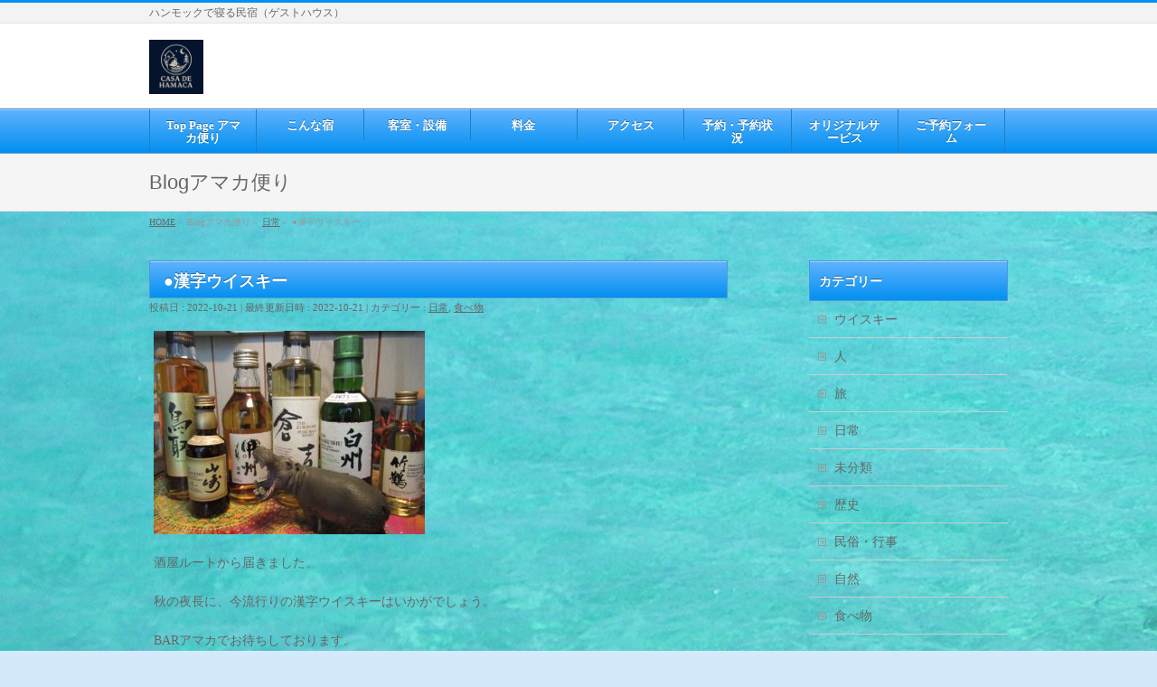

--- FILE ---
content_type: text/html; charset=UTF-8
request_url: http://casadehamaca.com/2022/10/21/%E2%97%8F%E6%BC%A2%E5%AD%97%E3%82%A6%E3%82%A4%E3%82%B9%E3%82%AD%E3%83%BC/
body_size: 10042
content:
<!DOCTYPE html>
<!--[if IE]>
<meta http-equiv="X-UA-Compatible" content="IE=Edge">
<![endif]-->
<html xmlns:fb="http://ogp.me/ns/fb#" lang="ja">
<head>
<meta charset="UTF-8" />
<link rel="start" href="http://casadehamaca.com" title="HOME" />

<meta id="viewport" name="viewport" content="width=device-width, initial-scale=1">
<title>●漢字ウイスキー | カサ・デ・アマカ　伊良部島（宮古島）</title>
<!--[if lt IE 9]><script src="http://casadehamaca.com/wp-content/themes/biz-vektor/js/html5.js"></script><![endif]-->
<meta name='robots' content='max-image-preview:large' />
<meta name="keywords" content="ハンモック,民宿,ゲストハウス,安宿,ホテル,沖縄,離島,宮古島,伊良部島,海,ビーチ" />
<link rel='dns-prefetch' href='//maxcdn.bootstrapcdn.com' />
<link rel='dns-prefetch' href='//fonts.googleapis.com' />
<link rel="alternate" type="application/rss+xml" title="カサ・デ・アマカ　伊良部島（宮古島） &raquo; フィード" href="http://casadehamaca.com/feed/" />
<link rel="alternate" type="application/rss+xml" title="カサ・デ・アマカ　伊良部島（宮古島） &raquo; コメントフィード" href="http://casadehamaca.com/comments/feed/" />
<link rel="alternate" type="application/rss+xml" title="カサ・デ・アマカ　伊良部島（宮古島） &raquo; ●漢字ウイスキー のコメントのフィード" href="http://casadehamaca.com/2022/10/21/%e2%97%8f%e6%bc%a2%e5%ad%97%e3%82%a6%e3%82%a4%e3%82%b9%e3%82%ad%e3%83%bc/feed/" />
<meta name="description" content="酒屋ルートから届きました。秋の夜長に、今流行りの漢字ウイスキーはいかがでしょう。BARアマカでお待ちしております。" />
<style type="text/css">.keyColorBG,.keyColorBGh:hover,.keyColor_bg,.keyColor_bg_hover:hover{background-color: #e90000;}.keyColorCl,.keyColorClh:hover,.keyColor_txt,.keyColor_txt_hover:hover{color: #e90000;}.keyColorBd,.keyColorBdh:hover,.keyColor_border,.keyColor_border_hover:hover{border-color: #e90000;}.color_keyBG,.color_keyBGh:hover,.color_key_bg,.color_key_bg_hover:hover{background-color: #e90000;}.color_keyCl,.color_keyClh:hover,.color_key_txt,.color_key_txt_hover:hover{color: #e90000;}.color_keyBd,.color_keyBdh:hover,.color_key_border,.color_key_border_hover:hover{border-color: #e90000;}</style>
<script type="text/javascript">
window._wpemojiSettings = {"baseUrl":"https:\/\/s.w.org\/images\/core\/emoji\/14.0.0\/72x72\/","ext":".png","svgUrl":"https:\/\/s.w.org\/images\/core\/emoji\/14.0.0\/svg\/","svgExt":".svg","source":{"concatemoji":"http:\/\/casadehamaca.com\/wp-includes\/js\/wp-emoji-release.min.js?ver=6.2.8"}};
/*! This file is auto-generated */
!function(e,a,t){var n,r,o,i=a.createElement("canvas"),p=i.getContext&&i.getContext("2d");function s(e,t){p.clearRect(0,0,i.width,i.height),p.fillText(e,0,0);e=i.toDataURL();return p.clearRect(0,0,i.width,i.height),p.fillText(t,0,0),e===i.toDataURL()}function c(e){var t=a.createElement("script");t.src=e,t.defer=t.type="text/javascript",a.getElementsByTagName("head")[0].appendChild(t)}for(o=Array("flag","emoji"),t.supports={everything:!0,everythingExceptFlag:!0},r=0;r<o.length;r++)t.supports[o[r]]=function(e){if(p&&p.fillText)switch(p.textBaseline="top",p.font="600 32px Arial",e){case"flag":return s("\ud83c\udff3\ufe0f\u200d\u26a7\ufe0f","\ud83c\udff3\ufe0f\u200b\u26a7\ufe0f")?!1:!s("\ud83c\uddfa\ud83c\uddf3","\ud83c\uddfa\u200b\ud83c\uddf3")&&!s("\ud83c\udff4\udb40\udc67\udb40\udc62\udb40\udc65\udb40\udc6e\udb40\udc67\udb40\udc7f","\ud83c\udff4\u200b\udb40\udc67\u200b\udb40\udc62\u200b\udb40\udc65\u200b\udb40\udc6e\u200b\udb40\udc67\u200b\udb40\udc7f");case"emoji":return!s("\ud83e\udef1\ud83c\udffb\u200d\ud83e\udef2\ud83c\udfff","\ud83e\udef1\ud83c\udffb\u200b\ud83e\udef2\ud83c\udfff")}return!1}(o[r]),t.supports.everything=t.supports.everything&&t.supports[o[r]],"flag"!==o[r]&&(t.supports.everythingExceptFlag=t.supports.everythingExceptFlag&&t.supports[o[r]]);t.supports.everythingExceptFlag=t.supports.everythingExceptFlag&&!t.supports.flag,t.DOMReady=!1,t.readyCallback=function(){t.DOMReady=!0},t.supports.everything||(n=function(){t.readyCallback()},a.addEventListener?(a.addEventListener("DOMContentLoaded",n,!1),e.addEventListener("load",n,!1)):(e.attachEvent("onload",n),a.attachEvent("onreadystatechange",function(){"complete"===a.readyState&&t.readyCallback()})),(e=t.source||{}).concatemoji?c(e.concatemoji):e.wpemoji&&e.twemoji&&(c(e.twemoji),c(e.wpemoji)))}(window,document,window._wpemojiSettings);
</script>
<style type="text/css">
img.wp-smiley,
img.emoji {
	display: inline !important;
	border: none !important;
	box-shadow: none !important;
	height: 1em !important;
	width: 1em !important;
	margin: 0 0.07em !important;
	vertical-align: -0.1em !important;
	background: none !important;
	padding: 0 !important;
}
</style>
	<link rel='stylesheet' id='sbi_styles-css' href='http://casadehamaca.com/wp-content/plugins/instagram-feed/css/sbi-styles.min.css?ver=6.2.7' type='text/css' media='all' />
<link rel='stylesheet' id='wp-block-library-css' href='http://casadehamaca.com/wp-includes/css/dist/block-library/style.min.css?ver=6.2.8' type='text/css' media='all' />
<link rel='stylesheet' id='classic-theme-styles-css' href='http://casadehamaca.com/wp-includes/css/classic-themes.min.css?ver=6.2.8' type='text/css' media='all' />
<style id='global-styles-inline-css' type='text/css'>
body{--wp--preset--color--black: #000000;--wp--preset--color--cyan-bluish-gray: #abb8c3;--wp--preset--color--white: #ffffff;--wp--preset--color--pale-pink: #f78da7;--wp--preset--color--vivid-red: #cf2e2e;--wp--preset--color--luminous-vivid-orange: #ff6900;--wp--preset--color--luminous-vivid-amber: #fcb900;--wp--preset--color--light-green-cyan: #7bdcb5;--wp--preset--color--vivid-green-cyan: #00d084;--wp--preset--color--pale-cyan-blue: #8ed1fc;--wp--preset--color--vivid-cyan-blue: #0693e3;--wp--preset--color--vivid-purple: #9b51e0;--wp--preset--gradient--vivid-cyan-blue-to-vivid-purple: linear-gradient(135deg,rgba(6,147,227,1) 0%,rgb(155,81,224) 100%);--wp--preset--gradient--light-green-cyan-to-vivid-green-cyan: linear-gradient(135deg,rgb(122,220,180) 0%,rgb(0,208,130) 100%);--wp--preset--gradient--luminous-vivid-amber-to-luminous-vivid-orange: linear-gradient(135deg,rgba(252,185,0,1) 0%,rgba(255,105,0,1) 100%);--wp--preset--gradient--luminous-vivid-orange-to-vivid-red: linear-gradient(135deg,rgba(255,105,0,1) 0%,rgb(207,46,46) 100%);--wp--preset--gradient--very-light-gray-to-cyan-bluish-gray: linear-gradient(135deg,rgb(238,238,238) 0%,rgb(169,184,195) 100%);--wp--preset--gradient--cool-to-warm-spectrum: linear-gradient(135deg,rgb(74,234,220) 0%,rgb(151,120,209) 20%,rgb(207,42,186) 40%,rgb(238,44,130) 60%,rgb(251,105,98) 80%,rgb(254,248,76) 100%);--wp--preset--gradient--blush-light-purple: linear-gradient(135deg,rgb(255,206,236) 0%,rgb(152,150,240) 100%);--wp--preset--gradient--blush-bordeaux: linear-gradient(135deg,rgb(254,205,165) 0%,rgb(254,45,45) 50%,rgb(107,0,62) 100%);--wp--preset--gradient--luminous-dusk: linear-gradient(135deg,rgb(255,203,112) 0%,rgb(199,81,192) 50%,rgb(65,88,208) 100%);--wp--preset--gradient--pale-ocean: linear-gradient(135deg,rgb(255,245,203) 0%,rgb(182,227,212) 50%,rgb(51,167,181) 100%);--wp--preset--gradient--electric-grass: linear-gradient(135deg,rgb(202,248,128) 0%,rgb(113,206,126) 100%);--wp--preset--gradient--midnight: linear-gradient(135deg,rgb(2,3,129) 0%,rgb(40,116,252) 100%);--wp--preset--duotone--dark-grayscale: url('#wp-duotone-dark-grayscale');--wp--preset--duotone--grayscale: url('#wp-duotone-grayscale');--wp--preset--duotone--purple-yellow: url('#wp-duotone-purple-yellow');--wp--preset--duotone--blue-red: url('#wp-duotone-blue-red');--wp--preset--duotone--midnight: url('#wp-duotone-midnight');--wp--preset--duotone--magenta-yellow: url('#wp-duotone-magenta-yellow');--wp--preset--duotone--purple-green: url('#wp-duotone-purple-green');--wp--preset--duotone--blue-orange: url('#wp-duotone-blue-orange');--wp--preset--font-size--small: 13px;--wp--preset--font-size--medium: 20px;--wp--preset--font-size--large: 36px;--wp--preset--font-size--x-large: 42px;--wp--preset--spacing--20: 0.44rem;--wp--preset--spacing--30: 0.67rem;--wp--preset--spacing--40: 1rem;--wp--preset--spacing--50: 1.5rem;--wp--preset--spacing--60: 2.25rem;--wp--preset--spacing--70: 3.38rem;--wp--preset--spacing--80: 5.06rem;--wp--preset--shadow--natural: 6px 6px 9px rgba(0, 0, 0, 0.2);--wp--preset--shadow--deep: 12px 12px 50px rgba(0, 0, 0, 0.4);--wp--preset--shadow--sharp: 6px 6px 0px rgba(0, 0, 0, 0.2);--wp--preset--shadow--outlined: 6px 6px 0px -3px rgba(255, 255, 255, 1), 6px 6px rgba(0, 0, 0, 1);--wp--preset--shadow--crisp: 6px 6px 0px rgba(0, 0, 0, 1);}:where(.is-layout-flex){gap: 0.5em;}body .is-layout-flow > .alignleft{float: left;margin-inline-start: 0;margin-inline-end: 2em;}body .is-layout-flow > .alignright{float: right;margin-inline-start: 2em;margin-inline-end: 0;}body .is-layout-flow > .aligncenter{margin-left: auto !important;margin-right: auto !important;}body .is-layout-constrained > .alignleft{float: left;margin-inline-start: 0;margin-inline-end: 2em;}body .is-layout-constrained > .alignright{float: right;margin-inline-start: 2em;margin-inline-end: 0;}body .is-layout-constrained > .aligncenter{margin-left: auto !important;margin-right: auto !important;}body .is-layout-constrained > :where(:not(.alignleft):not(.alignright):not(.alignfull)){max-width: var(--wp--style--global--content-size);margin-left: auto !important;margin-right: auto !important;}body .is-layout-constrained > .alignwide{max-width: var(--wp--style--global--wide-size);}body .is-layout-flex{display: flex;}body .is-layout-flex{flex-wrap: wrap;align-items: center;}body .is-layout-flex > *{margin: 0;}:where(.wp-block-columns.is-layout-flex){gap: 2em;}.has-black-color{color: var(--wp--preset--color--black) !important;}.has-cyan-bluish-gray-color{color: var(--wp--preset--color--cyan-bluish-gray) !important;}.has-white-color{color: var(--wp--preset--color--white) !important;}.has-pale-pink-color{color: var(--wp--preset--color--pale-pink) !important;}.has-vivid-red-color{color: var(--wp--preset--color--vivid-red) !important;}.has-luminous-vivid-orange-color{color: var(--wp--preset--color--luminous-vivid-orange) !important;}.has-luminous-vivid-amber-color{color: var(--wp--preset--color--luminous-vivid-amber) !important;}.has-light-green-cyan-color{color: var(--wp--preset--color--light-green-cyan) !important;}.has-vivid-green-cyan-color{color: var(--wp--preset--color--vivid-green-cyan) !important;}.has-pale-cyan-blue-color{color: var(--wp--preset--color--pale-cyan-blue) !important;}.has-vivid-cyan-blue-color{color: var(--wp--preset--color--vivid-cyan-blue) !important;}.has-vivid-purple-color{color: var(--wp--preset--color--vivid-purple) !important;}.has-black-background-color{background-color: var(--wp--preset--color--black) !important;}.has-cyan-bluish-gray-background-color{background-color: var(--wp--preset--color--cyan-bluish-gray) !important;}.has-white-background-color{background-color: var(--wp--preset--color--white) !important;}.has-pale-pink-background-color{background-color: var(--wp--preset--color--pale-pink) !important;}.has-vivid-red-background-color{background-color: var(--wp--preset--color--vivid-red) !important;}.has-luminous-vivid-orange-background-color{background-color: var(--wp--preset--color--luminous-vivid-orange) !important;}.has-luminous-vivid-amber-background-color{background-color: var(--wp--preset--color--luminous-vivid-amber) !important;}.has-light-green-cyan-background-color{background-color: var(--wp--preset--color--light-green-cyan) !important;}.has-vivid-green-cyan-background-color{background-color: var(--wp--preset--color--vivid-green-cyan) !important;}.has-pale-cyan-blue-background-color{background-color: var(--wp--preset--color--pale-cyan-blue) !important;}.has-vivid-cyan-blue-background-color{background-color: var(--wp--preset--color--vivid-cyan-blue) !important;}.has-vivid-purple-background-color{background-color: var(--wp--preset--color--vivid-purple) !important;}.has-black-border-color{border-color: var(--wp--preset--color--black) !important;}.has-cyan-bluish-gray-border-color{border-color: var(--wp--preset--color--cyan-bluish-gray) !important;}.has-white-border-color{border-color: var(--wp--preset--color--white) !important;}.has-pale-pink-border-color{border-color: var(--wp--preset--color--pale-pink) !important;}.has-vivid-red-border-color{border-color: var(--wp--preset--color--vivid-red) !important;}.has-luminous-vivid-orange-border-color{border-color: var(--wp--preset--color--luminous-vivid-orange) !important;}.has-luminous-vivid-amber-border-color{border-color: var(--wp--preset--color--luminous-vivid-amber) !important;}.has-light-green-cyan-border-color{border-color: var(--wp--preset--color--light-green-cyan) !important;}.has-vivid-green-cyan-border-color{border-color: var(--wp--preset--color--vivid-green-cyan) !important;}.has-pale-cyan-blue-border-color{border-color: var(--wp--preset--color--pale-cyan-blue) !important;}.has-vivid-cyan-blue-border-color{border-color: var(--wp--preset--color--vivid-cyan-blue) !important;}.has-vivid-purple-border-color{border-color: var(--wp--preset--color--vivid-purple) !important;}.has-vivid-cyan-blue-to-vivid-purple-gradient-background{background: var(--wp--preset--gradient--vivid-cyan-blue-to-vivid-purple) !important;}.has-light-green-cyan-to-vivid-green-cyan-gradient-background{background: var(--wp--preset--gradient--light-green-cyan-to-vivid-green-cyan) !important;}.has-luminous-vivid-amber-to-luminous-vivid-orange-gradient-background{background: var(--wp--preset--gradient--luminous-vivid-amber-to-luminous-vivid-orange) !important;}.has-luminous-vivid-orange-to-vivid-red-gradient-background{background: var(--wp--preset--gradient--luminous-vivid-orange-to-vivid-red) !important;}.has-very-light-gray-to-cyan-bluish-gray-gradient-background{background: var(--wp--preset--gradient--very-light-gray-to-cyan-bluish-gray) !important;}.has-cool-to-warm-spectrum-gradient-background{background: var(--wp--preset--gradient--cool-to-warm-spectrum) !important;}.has-blush-light-purple-gradient-background{background: var(--wp--preset--gradient--blush-light-purple) !important;}.has-blush-bordeaux-gradient-background{background: var(--wp--preset--gradient--blush-bordeaux) !important;}.has-luminous-dusk-gradient-background{background: var(--wp--preset--gradient--luminous-dusk) !important;}.has-pale-ocean-gradient-background{background: var(--wp--preset--gradient--pale-ocean) !important;}.has-electric-grass-gradient-background{background: var(--wp--preset--gradient--electric-grass) !important;}.has-midnight-gradient-background{background: var(--wp--preset--gradient--midnight) !important;}.has-small-font-size{font-size: var(--wp--preset--font-size--small) !important;}.has-medium-font-size{font-size: var(--wp--preset--font-size--medium) !important;}.has-large-font-size{font-size: var(--wp--preset--font-size--large) !important;}.has-x-large-font-size{font-size: var(--wp--preset--font-size--x-large) !important;}
.wp-block-navigation a:where(:not(.wp-element-button)){color: inherit;}
:where(.wp-block-columns.is-layout-flex){gap: 2em;}
.wp-block-pullquote{font-size: 1.5em;line-height: 1.6;}
</style>
<link rel='stylesheet' id='contact-form-7-css' href='http://casadehamaca.com/wp-content/plugins/contact-form-7/includes/css/styles.css?ver=5.8.6' type='text/css' media='all' />
<link rel='stylesheet' id='pac-front-calendar-style-css' href='http://casadehamaca.com/wp-content/plugins/podamibe-appointment-calendar/assets/pac-calendar.css?ver=1.1.4' type='text/css' media='all' />
<link rel='stylesheet' id='pac-front-style-css' href='http://casadehamaca.com/wp-content/plugins/podamibe-appointment-calendar/assets/pac-front-style.css?ver=1.1.4' type='text/css' media='all' />
<link rel='stylesheet' id='Biz_Vektor_common_style-css' href='http://casadehamaca.com/wp-content/themes/biz-vektor/css/bizvektor_common_min.css?ver=1.9.12' type='text/css' media='all' />
<link rel='stylesheet' id='Biz_Vektor_Design_style-css' href='http://casadehamaca.com/wp-content/plugins/biz-vektor-wct2012sp2/css/wctokyo2012sp2.css?ver=1.9.12' type='text/css' media='all' />
<link rel='stylesheet' id='Biz_Vektor_plugin_sns_style-css' href='http://casadehamaca.com/wp-content/themes/biz-vektor/plugins/sns/style_bizvektor_sns.css?ver=6.2.8' type='text/css' media='all' />
<link rel='stylesheet' id='Biz_Vektor_add_font_awesome-css' href='//maxcdn.bootstrapcdn.com/font-awesome/4.3.0/css/font-awesome.min.css?ver=6.2.8' type='text/css' media='all' />
<link rel='stylesheet' id='Biz_Vektor_add_web_fonts-css' href='//fonts.googleapis.com/css?family=Droid+Sans%3A700%7CLato%3A900%7CAnton&#038;ver=6.2.8' type='text/css' media='all' />
<script type='text/javascript' src='http://casadehamaca.com/wp-includes/js/jquery/jquery.min.js?ver=3.6.4' id='jquery-core-js'></script>
<script type='text/javascript' src='http://casadehamaca.com/wp-includes/js/jquery/jquery-migrate.min.js?ver=3.4.0' id='jquery-migrate-js'></script>
<link rel="https://api.w.org/" href="http://casadehamaca.com/wp-json/" /><link rel="alternate" type="application/json" href="http://casadehamaca.com/wp-json/wp/v2/posts/3097" /><link rel="EditURI" type="application/rsd+xml" title="RSD" href="http://casadehamaca.com/xmlrpc.php?rsd" />
<link rel="wlwmanifest" type="application/wlwmanifest+xml" href="http://casadehamaca.com/wp-includes/wlwmanifest.xml" />
<link rel="canonical" href="http://casadehamaca.com/2022/10/21/%e2%97%8f%e6%bc%a2%e5%ad%97%e3%82%a6%e3%82%a4%e3%82%b9%e3%82%ad%e3%83%bc/" />
<link rel='shortlink' href='http://casadehamaca.com/?p=3097' />
<link rel="alternate" type="application/json+oembed" href="http://casadehamaca.com/wp-json/oembed/1.0/embed?url=http%3A%2F%2Fcasadehamaca.com%2F2022%2F10%2F21%2F%25e2%2597%258f%25e6%25bc%25a2%25e5%25ad%2597%25e3%2582%25a6%25e3%2582%25a4%25e3%2582%25b9%25e3%2582%25ad%25e3%2583%25bc%2F" />
<link rel="alternate" type="text/xml+oembed" href="http://casadehamaca.com/wp-json/oembed/1.0/embed?url=http%3A%2F%2Fcasadehamaca.com%2F2022%2F10%2F21%2F%25e2%2597%258f%25e6%25bc%25a2%25e5%25ad%2597%25e3%2582%25a6%25e3%2582%25a4%25e3%2582%25b9%25e3%2582%25ad%25e3%2583%25bc%2F&#038;format=xml" />

		<style type="text/css">
						</style>
			<!-- [ BizVektor OGP ] -->
<meta property="og:site_name" content="カサ・デ・アマカ　伊良部島（宮古島）" />
<meta property="og:url" content="http://casadehamaca.com/2022/10/21/%e2%97%8f%e6%bc%a2%e5%ad%97%e3%82%a6%e3%82%a4%e3%82%b9%e3%82%ad%e3%83%bc/" />
<meta property="fb:app_id" content="" />
<meta property="og:type" content="article" />
<meta property="og:title" content="●漢字ウイスキー | カサ・デ・アマカ　伊良部島（宮古島）" />
<meta property="og:description" content="  酒屋ルートから届きました。  秋の夜長に、今流行りの漢字ウイスキーはいかがでしょう。  BARアマカでお待ちしております。" />
<!-- [ /BizVektor OGP ] -->
<!--[if lte IE 8]>
<link rel="stylesheet" type="text/css" media="all" href="http://casadehamaca.com/wp-content/plugins/biz-vektor-wct2012sp2/css/wctokyo2012sp2_oldie.css" />
<![endif]-->
<link rel="pingback" href="http://casadehamaca.com/xmlrpc.php" />
<style type="text/css" id="custom-background-css">
body.custom-background { background-color: #d4e9f9; background-image: url("http://casadehamaca.com/wp-content/uploads/2017/01/028-2.jpg"); background-position: left top; background-size: cover; background-repeat: no-repeat; background-attachment: fixed; }
</style>
	<link rel="icon" href="http://casadehamaca.com/wp-content/uploads/2025/11/cropped-IMG_0413-32x32.jpeg" sizes="32x32" />
<link rel="icon" href="http://casadehamaca.com/wp-content/uploads/2025/11/cropped-IMG_0413-192x192.jpeg" sizes="192x192" />
<link rel="apple-touch-icon" href="http://casadehamaca.com/wp-content/uploads/2025/11/cropped-IMG_0413-180x180.jpeg" />
<meta name="msapplication-TileImage" content="http://casadehamaca.com/wp-content/uploads/2025/11/cropped-IMG_0413-270x270.jpeg" />
<style type="text/css">
/*-------------------------------------------*/
/*	menu divide
/*-------------------------------------------*/
@media (min-width: 970px) {
#gMenu.itemClose .menu, #gMenu.itemOpen .menu { display: -webkit-flex; display: flex; }
#gMenu .menu > li { width:100%; }
}
</style>
<style type="text/css">
/*-------------------------------------------*/
/*	font
/*-------------------------------------------*/
h1,h2,h3,h4,h4,h5,h6,#header #site-title,#pageTitBnr #pageTitInner #pageTit,#content .leadTxt,#sideTower .localHead {font-family: "ヒラギノ角ゴ Pro W3","Hiragino Kaku Gothic Pro","メイリオ",Meiryo,Osaka,"ＭＳ Ｐゴシック","MS PGothic",sans-serif; }
#pageTitBnr #pageTitInner #pageTit { font-weight:lighter; }
#gMenu .menu li a strong {font-family: "ＭＳ Ｐ明朝","Hiragino Mincho Pro W6",serif; }
</style>
<link rel="stylesheet" href="http://casadehamaca.com/wp-content/themes/biz-vektor/style.css" type="text/css" media="all" />
<style type="text/css">
.googleCalendar iframe {
  width: 100%;
  height: 400px;
}
@media all and (min-width: 768px) {
  .googleCalendar iframe {
	height: 600px;
  }
}</style>
	
<script>
  (function(i,s,o,g,r,a,m){i['GoogleAnalyticsObject']=r;i[r]=i[r]||function(){
  (i[r].q=i[r].q||[]).push(arguments)},i[r].l=1*new Date();a=s.createElement(o),
  m=s.getElementsByTagName(o)[0];a.async=1;a.src=g;m.parentNode.insertBefore(a,m)
  })(window,document,'script','https://www.google-analytics.com/analytics.js','ga');

  ga('create', 'UA-91259217-2', 'auto');
  ga('send', 'pageview');
</script>

</head>

<body class="post-template-default single single-post postid-3097 single-format-standard custom-background two-column right-sidebar">

<div id="fb-root"></div>

<div id="wrap">

<!--[if lte IE 8]>
<div id="eradi_ie_box">
<div class="alert_title">ご利用の <span style="font-weight: bold;">Internet Exproler</span> は古すぎます。</div>
<p>あなたがご利用の Internet Explorer はすでにサポートが終了しているため、正しい表示・動作を保証しておりません。<br />
古い Internet Exproler はセキュリティーの観点からも、<a href="https://www.microsoft.com/ja-jp/windows/lifecycle/iesupport/" target="_blank" >新しいブラウザに移行する事が強く推奨されています。</a><br />
<a href="http://windows.microsoft.com/ja-jp/internet-explorer/" target="_blank" >最新のInternet Exproler</a> や <a href="https://www.microsoft.com/ja-jp/windows/microsoft-edge" target="_blank" >Edge</a> を利用するか、<a href="https://www.google.co.jp/chrome/browser/index.html" target="_blank">Chrome</a> や <a href="https://www.mozilla.org/ja/firefox/new/" target="_blank">Firefox</a> など、より早くて快適なブラウザをご利用ください。</p>
</div>
<![endif]-->

<!-- [ #headerTop ] -->
<div id="headerTop">
<div class="innerBox">
<div id="site-description">ハンモックで寝る民宿（ゲストハウス）</div>
</div>
</div><!-- [ /#headerTop ] -->

<!-- [ #header ] -->
<div id="header">
<div id="headerInner" class="innerBox">
<!-- [ #headLogo ] -->
<div id="site-title">
<a href="http://casadehamaca.com/" title="カサ・デ・アマカ　伊良部島（宮古島）" rel="home">
<img src="//casadehamaca.com/wp-content/uploads/2025/11/IMG_0415.jpeg" alt="カサ・デ・アマカ　伊良部島（宮古島）" /></a>
</div>
<!-- [ /#headLogo ] -->

<!-- [ #headContact ] -->
<!-- [ /#headContact ] -->

</div>
<!-- #headerInner -->
</div>
<!-- [ /#header ] -->


<!-- [ #gMenu ] -->
<div id="gMenu" class="itemClose">
<div id="gMenuInner" class="innerBox">
<h3 class="assistive-text" onclick="showHide('gMenu');"><span>MENU</span></h3>
<div class="skip-link screen-reader-text">
	<a href="#content" title="メニューを飛ばす">メニューを飛ばす</a>
</div>
<div class="menu-mainmenu-container"><ul id="menu-mainmenu" class="menu"><li id="menu-item-301" class="menu-item menu-item-type-post_type menu-item-object-page menu-item-home"><a href="http://casadehamaca.com/"><strong>Top Page  アマカ便り</strong></a></li>
<li id="menu-item-332" class="menu-item menu-item-type-post_type menu-item-object-page"><a href="http://casadehamaca.com/%e3%81%93%e3%82%93%e3%81%aa%e5%ae%bf/"><strong>こんな宿</strong></a></li>
<li id="menu-item-314" class="menu-item menu-item-type-post_type menu-item-object-page"><a href="http://casadehamaca.com/%e5%ae%a2%e5%ae%a4/"><strong>客室・設備</strong></a></li>
<li id="menu-item-316" class="menu-item menu-item-type-post_type menu-item-object-page"><a href="http://casadehamaca.com/%e6%96%99%e9%87%91/"><strong>料金</strong></a></li>
<li id="menu-item-331" class="menu-item menu-item-type-post_type menu-item-object-page"><a href="http://casadehamaca.com/%e3%82%a2%e3%82%af%e3%82%bb%e3%82%b9/"><strong>アクセス</strong></a></li>
<li id="menu-item-329" class="menu-item menu-item-type-post_type menu-item-object-page"><a href="http://casadehamaca.com/%e4%ba%88%e7%b4%84/"><strong>予約・予約状況</strong></a></li>
<li id="menu-item-330" class="menu-item menu-item-type-post_type menu-item-object-page"><a href="http://casadehamaca.com/%e3%82%aa%e3%83%aa%e3%82%b8%e3%83%8a%e3%83%ab%e3%82%b5%e3%83%bc%e3%83%93%e3%82%b9/"><strong>オリジナルサービス</strong></a></li>
<li id="menu-item-3489" class="menu-item menu-item-type-post_type menu-item-object-page"><a href="http://casadehamaca.com/%e3%81%94%e4%ba%88%e7%b4%84%e3%83%95%e3%82%a9%e3%83%bc%e3%83%a0/"><strong>ご予約フォーム</strong></a></li>
</ul></div>
</div><!-- [ /#gMenuInner ] -->
</div>
<!-- [ /#gMenu ] -->


<div id="pageTitBnr">
<div class="innerBox">
<div id="pageTitInner">
<div id="pageTit">
Blogアマカ便り</div>
</div><!-- [ /#pageTitInner ] -->
</div>
</div><!-- [ /#pageTitBnr ] -->
<!-- [ #panList ] -->
<div id="panList">
<div id="panListInner" class="innerBox">
<ul><li id="panHome"><a href="http://casadehamaca.com"><span>HOME</span></a> &raquo; </li><li itemscope itemtype="http://data-vocabulary.org/Breadcrumb"><span itemprop="title">Blogアマカ便り</span> &raquo; </li><li itemscope itemtype="http://data-vocabulary.org/Breadcrumb"><a href="http://casadehamaca.com/category/vida/" itemprop="url"><span itemprop="title">日常</span></a> &raquo; </li><li><span>●漢字ウイスキー</span></li></ul></div>
</div>
<!-- [ /#panList ] -->

<div id="main">
<!-- [ #container ] -->
<div id="container" class="innerBox">
	<!-- [ #content ] -->
	<div id="content" class="content">

<!-- [ #post- ] -->
<div id="post-3097" class="post-3097 post type-post status-publish format-standard hentry category-vida category-comida">
		<h1 class="entryPostTitle entry-title">●漢字ウイスキー</h1>
	<div class="entry-meta">
<span class="published">投稿日 : 2022-10-21</span>
<span class="updated entry-meta-items">最終更新日時 : 2022-10-21</span>
<span class="vcard author entry-meta-items">投稿者 : <span class="fn">casadehamaca</span></span>
<span class="tags entry-meta-items">カテゴリー :  <a href="http://casadehamaca.com/category/vida/" rel="tag">日常</a>, <a href="http://casadehamaca.com/category/comida/" rel="tag">食べ物</a></span>
</div>
<!-- .entry-meta -->	<div class="entry-content post-content">
		<p><img decoding="async" class="alignnone size-medium wp-image-3098" src="http://casadehamaca.com/wp-content/uploads/2022/10/IMG_3319-300x225.jpg" alt="" width="300" height="225" srcset="http://casadehamaca.com/wp-content/uploads/2022/10/IMG_3319-300x225.jpg 300w, http://casadehamaca.com/wp-content/uploads/2022/10/IMG_3319-768x576.jpg 768w, http://casadehamaca.com/wp-content/uploads/2022/10/IMG_3319-1024x768.jpg 1024w, http://casadehamaca.com/wp-content/uploads/2022/10/IMG_3319.jpg 1280w" sizes="(max-width: 300px) 100vw, 300px" /></p>
<p>酒屋ルートから届きました。</p>
<p>秋の夜長に、今流行りの漢字ウイスキーはいかがでしょう。</p>
<p>BARアマカでお待ちしております。</p>
		
		<div class="entry-utility">
					</div>
		<!-- .entry-utility -->
	</div><!-- .entry-content -->



<div id="nav-below" class="navigation">
	<div class="nav-previous"><a href="http://casadehamaca.com/2022/10/18/%e2%97%8f%e3%82%ba%e3%83%93%e3%82%ba%e3%83%90%e3%83%bc/" rel="prev"><span class="meta-nav">&larr;</span> ●ズビズバー</a></div>
	<div class="nav-next"><a href="http://casadehamaca.com/2022/10/25/%e2%97%8f%e3%82%b2%e3%82%b9%e3%83%88akemi%e3%81%95%e3%82%93/" rel="next">●ゲストAkemiさん <span class="meta-nav">&rarr;</span></a></div>
</div><!-- #nav-below -->
</div>
<!-- [ /#post- ] -->


<div id="comments">




	<div id="respond" class="comment-respond">
		<h3 id="reply-title" class="comment-reply-title">コメントを残す <small><a rel="nofollow" id="cancel-comment-reply-link" href="/2022/10/21/%E2%97%8F%E6%BC%A2%E5%AD%97%E3%82%A6%E3%82%A4%E3%82%B9%E3%82%AD%E3%83%BC/#respond" style="display:none;">コメントをキャンセル</a></small></h3><form action="http://casadehamaca.com/wp-comments-post.php" method="post" id="commentform" class="comment-form"><p class="comment-notes"><span id="email-notes">メールアドレスが公開されることはありません。</span> <span class="required-field-message"><span class="required">※</span> が付いている欄は必須項目です</span></p><p class="comment-form-comment"><label for="comment">コメント <span class="required">※</span></label> <textarea id="comment" name="comment" cols="45" rows="8" maxlength="65525" required="required"></textarea></p><p class="comment-form-author"><label for="author">名前 <span class="required">※</span></label> <input id="author" name="author" type="text" value="" size="30" maxlength="245" autocomplete="name" required="required" /></p>
<p class="comment-form-email"><label for="email">メール <span class="required">※</span></label> <input id="email" name="email" type="text" value="" size="30" maxlength="100" aria-describedby="email-notes" autocomplete="email" required="required" /></p>
<p class="comment-form-url"><label for="url">サイト</label> <input id="url" name="url" type="text" value="" size="30" maxlength="200" autocomplete="url" /></p>
<p class="comment-form-cookies-consent"><input id="wp-comment-cookies-consent" name="wp-comment-cookies-consent" type="checkbox" value="yes" /> <label for="wp-comment-cookies-consent">次回のコメントで使用するためブラウザーに自分の名前、メールアドレス、サイトを保存する。</label></p>
<p class="form-submit"><input name="submit" type="submit" id="submit" class="submit" value="コメントを送信" /> <input type='hidden' name='comment_post_ID' value='3097' id='comment_post_ID' />
<input type='hidden' name='comment_parent' id='comment_parent' value='0' />
</p><p style="display: none;"><input type="hidden" id="akismet_comment_nonce" name="akismet_comment_nonce" value="2c9572855e" /></p><p style="display: none;"><input type="hidden" id="ak_js" name="ak_js" value="47"/></p></form>	</div><!-- #respond -->
	
</div><!-- #comments -->



</div>
<!-- [ /#content ] -->

<!-- [ #sideTower ] -->
<div id="sideTower" class="sideTower">
	<div class="localSection sideWidget">
	<div class="localNaviBox">
	<h3 class="localHead">カテゴリー</h3>
	<ul class="localNavi">
		<li class="cat-item cat-item-14"><a href="http://casadehamaca.com/category/%e3%82%a6%e3%82%a4%e3%82%b9%e3%82%ad%e3%83%bc/">ウイスキー</a>
</li>
	<li class="cat-item cat-item-5"><a href="http://casadehamaca.com/category/gente/">人</a>
</li>
	<li class="cat-item cat-item-6"><a href="http://casadehamaca.com/category/viaje/">旅</a>
</li>
	<li class="cat-item cat-item-13"><a href="http://casadehamaca.com/category/vida/">日常</a>
</li>
	<li class="cat-item cat-item-1"><a href="http://casadehamaca.com/category/%e6%9c%aa%e5%88%86%e9%a1%9e/">未分類</a>
</li>
	<li class="cat-item cat-item-4"><a href="http://casadehamaca.com/category/historia/">歴史</a>
</li>
	<li class="cat-item cat-item-3"><a href="http://casadehamaca.com/category/acto/">民俗・行事</a>
</li>
	<li class="cat-item cat-item-2"><a href="http://casadehamaca.com/category/naturaleza/">自然</a>
</li>
	<li class="cat-item cat-item-11"><a href="http://casadehamaca.com/category/comida/">食べ物</a>
</li>
 
	</ul>
	</div>
	</div>
	<ul id="snsBnr"><li><a href="https://www.facebook.com/casadehamaca?notif_t=page_new_likes" target="_blank"><img src="http://casadehamaca.com/wp-content/themes/biz-vektor/images/bnr_facebook.png" alt="facebook" /></a></li>
</ul></div>
<!-- [ /#sideTower ] -->
</div>
<!-- [ /#container ] -->

</div><!-- #main -->

<div id="back-top">
<a href="#wrap">
	<img id="pagetop" src="http://casadehamaca.com/wp-content/themes/biz-vektor/js/res-vektor/images/footer_pagetop.png" alt="PAGETOP" />
</a>
</div>

<!-- [ #footerSection ] -->
<div id="footerSection">

	<div id="pagetop">
	<div id="pagetopInner" class="innerBox">
	<a href="#wrap">PAGETOP</a>
	</div>
	</div>

	<div id="footMenu">
	<div id="footMenuInner" class="innerBox">
	<div class="menu-information-container"><ul id="menu-information" class="menu"><li id="menu-item-696" class="menu-item menu-item-type-post_type menu-item-object-page menu-item-696"><a href="http://casadehamaca.com/%e3%83%8f%e3%83%b3%e3%83%a2%e3%83%83%e3%82%af%e3%81%ae%e6%a5%bd%e3%81%97%e3%81%bf%e6%96%b9/">ハンモックの楽しみ方</a></li>
<li id="menu-item-736" class="menu-item menu-item-type-post_type menu-item-object-page menu-item-736"><a href="http://casadehamaca.com/%e3%83%8f%e3%83%b3%e3%83%a2%e3%83%83%e3%82%af%e3%81%ae%e8%89%b2%e3%80%85%e3%83%bb%e8%b3%bc%e5%85%a5/">ハンモックの購入は？</a></li>
<li id="menu-item-744" class="menu-item menu-item-type-post_type menu-item-object-page menu-item-744"><a href="http://casadehamaca.com/%e3%83%81%e3%83%bc%e3%83%a0%e3%83%bb%e3%82%a2%e3%83%9e%e3%82%ab/">チーム・アマカ</a></li>
<li id="menu-item-808" class="menu-item menu-item-type-post_type menu-item-object-page menu-item-808"><a href="http://casadehamaca.com/%e8%a6%b3%e5%85%89%e6%a1%88%e5%86%85/">観光案内</a></li>
<li id="menu-item-3490" class="menu-item menu-item-type-post_type menu-item-object-page menu-item-3490"><a href="http://casadehamaca.com/%e3%81%94%e4%ba%88%e7%b4%84%e3%83%95%e3%82%a9%e3%83%bc%e3%83%a0/">ご予約フォーム</a></li>
</ul></div>	</div>
	</div>

	<!-- [ #footer ] -->
	<div id="footer">
	<!-- [ #footerInner ] -->
	<div id="footerInner" class="innerBox">
		<dl id="footerOutline">
		<dt>カサ・デ・アマカ</dt>
		<dd>
		〒906-0505<br />
沖縄県宮古島市伊良部国仲49<br />
tel：080-3277-8941<br />
email：tskym53@gmail.com		</dd>
		</dl>
		<!-- [ #footerSiteMap ] -->
		<div id="footerSiteMap">
</div>
		<!-- [ /#footerSiteMap ] -->
	</div>
	<!-- [ /#footerInner ] -->
	</div>
	<!-- [ /#footer ] -->

	<!-- [ #siteBottom ] -->
	<div id="siteBottom">
	<div id="siteBottomInner" class="innerBox">
	<div id="copy">Copyright &copy; <a href="http://casadehamaca.com/" rel="home">カサ・デ・アマカ</a> All Rights Reserved.</div><div id="powerd">Powered by <a href="https://ja.wordpress.org/">WordPress</a> &amp; <a href="http://bizvektor.com" target="_blank" title="無料WordPressテーマ BizVektor(ビズベクトル)"> BizVektor Theme</a> by <a href="http://www.vektor-inc.co.jp" target="_blank" title="株式会社ベクトル -ウェブサイト制作・WordPressカスタマイズ- [ 愛知県名古屋市 ]">Vektor,Inc.</a> technology.</div>	</div>
	</div>
	<!-- [ /#siteBottom ] -->
</div>
<!-- [ /#footerSection ] -->
</div>
<!-- [ /#wrap ] -->
<!-- Instagram Feed JS -->
<script type="text/javascript">
var sbiajaxurl = "http://casadehamaca.com/wp-admin/admin-ajax.php";
</script>
<script type='text/javascript' src='http://casadehamaca.com/wp-content/plugins/akismet/_inc/form.js?ver=3.2' id='akismet-form-js'></script>
<script type='text/javascript' src='http://casadehamaca.com/wp-content/plugins/contact-form-7/includes/swv/js/index.js?ver=5.8.6' id='swv-js'></script>
<script type='text/javascript' id='contact-form-7-js-extra'>
/* <![CDATA[ */
var wpcf7 = {"api":{"root":"http:\/\/casadehamaca.com\/wp-json\/","namespace":"contact-form-7\/v1"}};
/* ]]> */
</script>
<script type='text/javascript' src='http://casadehamaca.com/wp-content/plugins/contact-form-7/includes/js/index.js?ver=5.8.6' id='contact-form-7-js'></script>
<script type='text/javascript' src='http://casadehamaca.com/wp-includes/js/jquery/ui/core.min.js?ver=1.13.2' id='jquery-ui-core-js'></script>
<script type='text/javascript' src='http://casadehamaca.com/wp-includes/js/jquery/ui/mouse.min.js?ver=1.13.2' id='jquery-ui-mouse-js'></script>
<script type='text/javascript' src='http://casadehamaca.com/wp-includes/js/jquery/ui/resizable.min.js?ver=1.13.2' id='jquery-ui-resizable-js'></script>
<script type='text/javascript' src='http://casadehamaca.com/wp-includes/js/jquery/ui/draggable.min.js?ver=1.13.2' id='jquery-ui-draggable-js'></script>
<script type='text/javascript' src='http://casadehamaca.com/wp-includes/js/jquery/ui/controlgroup.min.js?ver=1.13.2' id='jquery-ui-controlgroup-js'></script>
<script type='text/javascript' src='http://casadehamaca.com/wp-includes/js/jquery/ui/checkboxradio.min.js?ver=1.13.2' id='jquery-ui-checkboxradio-js'></script>
<script type='text/javascript' src='http://casadehamaca.com/wp-includes/js/jquery/ui/button.min.js?ver=1.13.2' id='jquery-ui-button-js'></script>
<script type='text/javascript' src='http://casadehamaca.com/wp-includes/js/jquery/ui/dialog.min.js?ver=1.13.2' id='jquery-ui-dialog-js'></script>
<script type='text/javascript' src='http://casadehamaca.com/wp-content/plugins/podamibe-appointment-calendar/assets/pac-calendar.js?ver=1' id='pac-front-calendar-script-js'></script>
<script type='text/javascript' id='pac-front-script-js-extra'>
/* <![CDATA[ */
var pac_front_date_vars = {"pac_front_inserted_date":"","ajaxurl":"http:\/\/casadehamaca.com\/wp-admin\/admin-ajax.php"};
/* ]]> */
</script>
<script type='text/javascript' src='http://casadehamaca.com/wp-content/plugins/podamibe-appointment-calendar/assets/pac-front.js?ver=6.2.8' id='pac-front-script-js'></script>
<script type='text/javascript' src='http://casadehamaca.com/wp-includes/js/comment-reply.min.js?ver=6.2.8' id='comment-reply-js'></script>
<script type='text/javascript' id='biz-vektor-min-js-js-extra'>
/* <![CDATA[ */
var bv_sliderParams = {"slideshowSpeed":"3000","animation":"fade"};
/* ]]> */
</script>
<script type='text/javascript' src='http://casadehamaca.com/wp-content/themes/biz-vektor/js/biz-vektor-min.js?ver=1.9.12' defer='defer' id='biz-vektor-min-js-js'></script>
</body>
</html>

--- FILE ---
content_type: text/css
request_url: http://casadehamaca.com/wp-content/plugins/podamibe-appointment-calendar/assets/pac-front-style.css?ver=1.1.4
body_size: 1339
content:
.pac-front-calendar .ui-datepicker{
	width: 445px;
	max-width: 100%;
}
.pac-front-calendar .ui-datepicker-calendar tr td a.ui-state-active{
	color: #ffffff;
	background: transparent;
	border: 1px solid #ffffff !important;
}
.pac-front-calendar .ui-widget.ui-widget-content{
	padding: 0px;
	border:0px;
	-webkit-box-shadow: 0 1px 15px -2px #000000;
	box-shadow: 0 1px 15px -2px #000000;
	background: url(images/calendar_blured.jpg);
	background-position: center center;
	background-size: cover;
}
.pac-front-calendar .ui-datepicker .ui-datepicker-header{
	padding: 30px 20px;
	background: transparent;
	border: 0px;
	border-radius: 0px;
}
.pac-front-calendar .ui-datepicker .ui-datepicker-prev,.pac-front-calendar .ui-datepicker .ui-datepicker-next{
	box-shadow: none !important;
	border-radius: 0px;
	background: transparent !important;
	border: 0px !important;
	cursor: pointer;
}
.pac-front-calendar .ui-datepicker .ui-datepicker-prev{
	top: 30px;
	left: 20px;
}
.pac-front-calendar .ui-datepicker .ui-datepicker-next{
	top: 30px;
	right: 20px;
}
.pac-front-calendar table.ui-datepicker-calendar{
	border:none !important;
	margin-bottom: 0px;
}
.pac-front-calendar table.ui-datepicker-calendar thead th{
	padding-top: 22px;
	padding-bottom: 22px;
}
.pac-front-calendar .ui-datepicker th{
	color: #ffffff;
}
.pac-front-calendar .ui-datepicker-calendar tr td{
	width: 14.285714285714286%;
	background: transparent;
	color: #ffffff;
	border: 0px;
	padding: 10px;
	text-align: center;
}
.pac-front-calendar .ui-datepicker-calendar tr td a,.pac-front-calendar .ui-datepicker-calendar tr td span{
	border: 0 !important;
	color: #ffffff;
	background: transparent;
	line-height: 40px;
	text-align: center;
	box-shadow: none;
	font-weight: bold;
	display: inline-block;
	width: 40px;
	height: 40px;
	text-align: center;
	border-radius: 50%;
	margin: 0px auto;
	padding: 0;
}
.pac-front-calendar .ui-state-hover, .pac-front-calendar .ui-widget-content .ui-state-hover, .pac-front-calendar .ui-widget-header .ui-state-hover, .pac-front-calendar .ui-state-focus, .pac-front-calendar .ui-widget-content .ui-state-focus, .pac-front-calendar .ui-widget-header .ui-state-focus, .pac-front-calendar .ui-button:hover, .pac-front-calendar .ui-button:focus{
	background: #1D9FAD;
	color: #ffffff;
}
.pac-front-calendar .pac_front_booked a.ui-state-default,.pac-front-calendar .pac_front_booked .ui-state-default.ui-state-active{
	background: #1D9FAD;
	color: #fff;
	display: inline-block;
	width: 40px;
	height: 40px;
	text-align: center;
	border-radius: 50%;
	padding: 0px;
	margin: 0px auto;
}
.pac-front-calendar .pac_front_booked .ui-state-default.ui-state-active{
    
}
.pac-front-calendar .pac_front_booked{
	opacity: 1;
}
.pac-front-calendar .ui-datepicker select.ui-datepicker-month, .pac-front-calendar .ui-datepicker select.ui-datepicker-year{
	width: auto;
	border: 0px;
	-webkit-appearance: none;
	-moz-appearance:    none;
	appearance:         none;
	height: 20px;
	padding: 0px 5px;
	outline: 0;
	background: transparent;
	cursor: pointer;
	line-height: 1.4;
	color: #ffffff
}
.pac-front-calendar .ui-datepicker select option{
    color: #333333;
}
.pac-front-calendar .ui-datepicker select.ui-datepicker-year{
	width: auto;
}
.pac-front-calendar .ui-datepicker select.ui-datepicker-month::-ms-expand , .pac-front-calendar .ui-datepicker select.ui-datepicker-year::-ms-expand {
	display: none;
}
span.ui-state-default{
	border:none !important;
}
.pac_front_booked a{
	/*background: red !important;*/
}
.pac-na-text-box{
	padding: 10px;
	margin: 10px;
	width: 1%;
	float: left;
	height: 1%;
}
.pac-na-text{
	padding: 5px;
}
.pac-book-form, .pac-book-form-widget{
	display: none;
}
input#pbd_front_btn {
	margin: 5px;
	margin-top: 10px;
}

.ui-state-disabled{
	/*opacity: 1 !important;*/
}
.pac_dialog label{
	color: #797979;
	font-size: 14px;
	line-height: 15px;
	display: block;
	margin-bottom: 15px;
	font-weight: bold;
}
.pac_dialog .ui-dialog-content{
	padding: 30px 15px;
}
.pac_dialog form.pac_front_form input[type="text"],.pac_dialog form.pac_front_form textarea{
	display: block;
	width: 100%;
	-webkit-box-sizing: border-box;
	-moz-box-sizing: border-box;
	box-sizing: border-box;
	font-size: 15px;
	border: 1px solid #e1e1e1;
	-webkit-appearance: none;
	-webkit-border-radius: 0;
	-moz-border-radius: 0;
	border-radius: 0;
	background: #ffffff;
	margin-bottom: 25px;
}
.pac_dialog form.pac_front_form input[type="text"]:focus,.pac_dialog form.pac_front_form textarea:focus{
	-webkit-box-shadow: none;
	-moz-box-shadow: none;
	box-shadow: none;
	border: 1px solid #ccc;
}
.pac_dialog form.pac_front_form input[type="submit"]{
	background: #1a1a1a;
	outline: 0px !important;
	width: 100%;
	text-align: center;
	text-transform: capitalize;
    color: #ffffff;
}
.pac_dialog form.pac_front_form input[type="submit"]:hover{
	background: #1D9FAD;
}
.pac-na-text-box{
	background: #1D9FAD;
	margin-top: 15px;
}
.pac-na-text{
	margin-top: 10px;
	padding: 0px;
}
.pac-front-calendar .ui-widget-header .ui-icon {
	background-image: url(images/ui-icons_ffffff_256x240.png);
}
.pac_dialog{
	box-shadow: 0 1px 15px -2px #000000;
	background: url(images/calendar_blured.jpg);
	background-position: center center;
	max-width: 100%;
}

.pac-front-calendar .pac-front-widget-calendar .ui-datepicker-calendar tr td{
    padding: 1px;
}
.pac-front-calendar .pac-front-widget-calendar .ui-datepicker-calendar tr td a,.pac-front-calendar .pac-front-widget-calendar .pac_front_booked .ui-state-default.ui-state-active,.pac-front-calendar .pac-front-widget-calendar .ui-datepicker-calendar tr td span{
    width: 30px;
    height: 30px;
    line-height: 30px;
    font-size: 12px;
}

.pac_error {
    border: 1px solid #c73838 !important;
    background-color: rgba(248, 169, 169, 0.1) !important;
}

@media(max-width:480px){
    .pac-front-calendar .ui-datepicker-calendar tr td{
        padding: 1px;
    }
    .pac-front-calendar .ui-datepicker-calendar tr td a.ui-state-default,.pac-front-calendar .pac_front_booked .ui-state-default.ui-state-active,.pac-front-calendar .ui-datepicker-calendar tr td span{
        width: 30px;
        height: 30px;
        line-height: 30px;
        font-size: 12px;
    }
}

--- FILE ---
content_type: application/javascript
request_url: http://casadehamaca.com/wp-content/plugins/podamibe-appointment-calendar/assets/pac-front.js?ver=6.2.8
body_size: 1624
content:
/**
* Frontend js
*/

jQuery(document).ready( function() {

	Date.prototype.format = function(format) //author: meizz
	{
		var o = {
		    "M+" : this.getMonth()+1, //month
		    "d+" : this.getDate(),    //day
		    "h+" : this.getHours(),   //hour
		    "m+" : this.getMinutes(), //minute
		    "s+" : this.getSeconds(), //second
		    "q+" : Math.floor((this.getMonth()+3)/3),  //quarter
		    "S" : this.getMilliseconds() //millisecond
		}

		if(/(y+)/.test(format)) format=format.replace(RegExp.$1,
			(this.getFullYear()+"").substr(4 - RegExp.$1.length));
			for(var k in o)if(new RegExp("("+ k +")").test(format))
				format = format.replace(RegExp.$1,
					RegExp.$1.length==1 ? o[k] :
					("00"+ o[k]).substr((""+ o[k]).length));
			return format;
		}

		function unavailable(date) {
			unavailableDates = new Array();
			jQuery.each(pac_front_date_vars.pac_front_inserted_date, function(key, value) { 
				unavailableDates.push(new Date(value).format('yyyy-M-dd'));
			});
			var d = new Date(date)
			var date_pac = d.format('yyyy-M-dd');
			if (jQuery.inArray(date_pac, unavailableDates) == -1) {
				return [true, ""];
			} else {
				return [true, "pac_front_booked ui-state-disabled", ""];
			}
		}

		jQuery( ".pac-frontcalendar" ).datepicker( {
			numberOfMonths: 1,
			minDate: 0,
			beforeShowDay:unavailable,
			dateFormat: 'yy-mm-dd',
			changeMonth: true,
			changeYear: true,
			monthNamesShort : [ "January", "February", "March", "April", "May", "June", "July", "August", "September", "October", "November", "December" ],
			onSelect: function(dateText, inst) {
			//var target = event.target;
			var selected_date = jQuery(this).val();
			var selector = jQuery(this);
			inst.inline = false;// prevent refresh calender
			jQuery(".pac-book-form").dialog({
				width: 500,
				dialogClass: "pac_dialog"
			});
			jQuery(".pac_hidden_booked_date").val(selected_date);
		}

	} );


		jQuery( ".pac-front-widget-calendar" ).datepicker( {
			numberOfMonths: 1,
			minDate: 0,
			beforeShowDay:unavailable,
			dateFormat: 'yy-mm-dd',
			changeMonth: true,
			changeYear: true,
			onSelect: function(dateText, inst) {
			//var target = event.target;
			var selected_date = jQuery(this).val();
			var selector = jQuery(this);
			inst.inline = false;// prevent refresh calender
			jQuery(".pac-book-form-widget").dialog({
				dialogClass: "pac_dialog",
				width: 500,
			});
			jQuery(".pac_hidden_booked_date").val(selected_date);
		}

	} );

		function validateEmail(email) {
			var re = /^(([^<>()\[\]\\.,;:\s@"]+(\.[^<>()\[\]\\.,;:\s@"]+)*)|(".+"))@((\[[0-9]{1,3}\.[0-9]{1,3}\.[0-9]{1,3}\.[0-9]{1,3}])|(([a-zA-Z\-0-9]+\.)+[a-zA-Z]{2,}))$/;
			return re.test(email);
		}
	/**
	 * Submit the form from calendar
	 */

	 jQuery("#pac_front_btn").live("click", function(e){
	 	e.preventDefault();

	 	var name_target = jQuery(this).closest('.pac_front_form').find('input[name="pac_user_form[pac_user_form_name]"]');
	 	var email_target = jQuery(this).closest('.pac_front_form').find('input[name="pac_user_form[pac_user_form_email]"]');
	 	var subject_target = jQuery(this).closest('.pac_front_form').find('input[name="pac_user_form[pac_user_form_subject]"]');
	 	var detail_target = jQuery(this).closest('.pac_front_form').find('textarea[name="pac_user_form[pac_user_form_detail]"]');

	 	var name = name_target.val();
	 	var email = email_target.val();
	 	var detail = detail_target.val();

	 	error_flag = 0;
	 	if(name==''){
	 		error_flag = 1;
	 		error_msg = 'Please enter your name.';
	 		name_target.addClass('pac_error');
	 	}else{
	 		name_target.removeClass('pac_error');
	 	}
	 	if(email==''){
	 		error_flag = 1;
	 		error_msg = 'Please enter your email.';
	 		email_target.addClass('pac_error');
	 	}else{
	 		if(validateEmail(email)){
	 			email_target.removeClass('pac_error');
	 		}else{
	 			error_flag = 1;
	 			email_target.addClass('pac_error');
	 		}            
	 	}
	 	if(detail==''){
	 		error_flag = 1;
	 		detail_target.addClass('pac_error');
	 	}else{
	 		detail_target.removeClass('pac_error');
	 	}

	 	if(error_flag==0){
	 		var pac_form_datas = jQuery(".pac_front_form").serialize();
	 		jQuery.ajax({
	 			method: "POST",
	 			url: pac_front_date_vars.ajaxurl,
	 			data: {"form_data":pac_form_datas,action:"pac_front_form_data"},
	 			success: function(response){
	 				alert("Form submitted successfully.");
	 				name_target.attr('value', '');
	 				email_target.attr('value', '');
	 				subject_target.attr('value', '');
	 				detail_target.attr('value', '');
	 			}
	 		});
	 	}
	 });

	 jQuery(".ui-dialog-titlebar-close").live("click", function(){
	 	var name_target = jQuery('input[name="pac_user_form[pac_user_form_name]"]');
	 	var email_target = jQuery('input[name="pac_user_form[pac_user_form_email]"]');
	 	var subject_target = jQuery('input[name="pac_user_form[pac_user_form_subject]"]');
	 	var detail_target = jQuery('textarea[name="pac_user_form[pac_user_form_detail]"]');
	 	name_target.attr('value', '');
	 	email_target.attr('value', '');
	 	subject_target.attr('value', '');
	 	detail_target.attr('value', '');
	 	jQuery('.pac_front_form').find(':input').removeClass('pac_error');
	 });

	} );

--- FILE ---
content_type: text/plain
request_url: https://www.google-analytics.com/j/collect?v=1&_v=j102&a=624119775&t=pageview&_s=1&dl=http%3A%2F%2Fcasadehamaca.com%2F2022%2F10%2F21%2F%25E2%2597%258F%25E6%25BC%25A2%25E5%25AD%2597%25E3%2582%25A6%25E3%2582%25A4%25E3%2582%25B9%25E3%2582%25AD%25E3%2583%25BC%2F&ul=en-us%40posix&dt=%E2%97%8F%E6%BC%A2%E5%AD%97%E3%82%A6%E3%82%A4%E3%82%B9%E3%82%AD%E3%83%BC%20%7C%20%E3%82%AB%E3%82%B5%E3%83%BB%E3%83%87%E3%83%BB%E3%82%A2%E3%83%9E%E3%82%AB%E3%80%80%E4%BC%8A%E8%89%AF%E9%83%A8%E5%B3%B6%EF%BC%88%E5%AE%AE%E5%8F%A4%E5%B3%B6%EF%BC%89&sr=1280x720&vp=1280x720&_u=IEBAAEABAAAAACAAI~&jid=170726490&gjid=822075455&cid=1090952390.1769570932&tid=UA-91259217-2&_gid=199244964.1769570932&_r=1&_slc=1&z=942533153
body_size: -451
content:
2,cG-RSQ868PWME